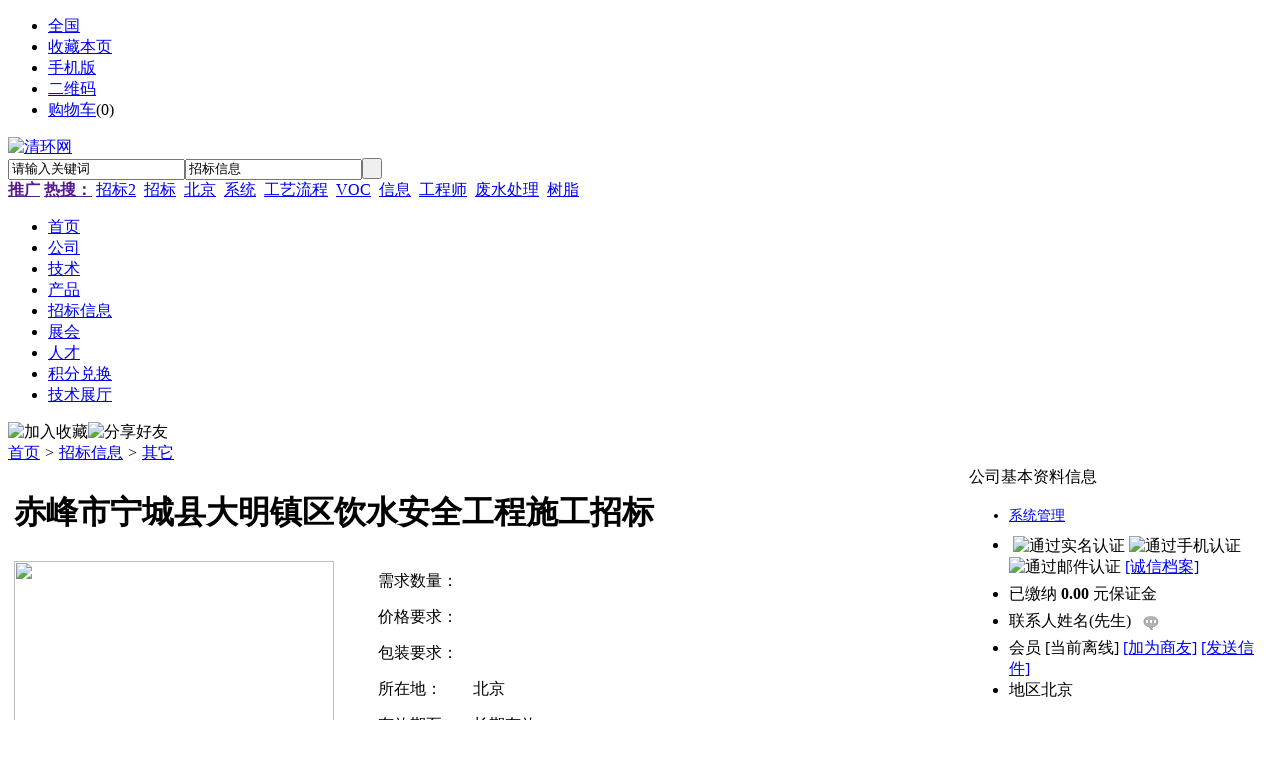

--- FILE ---
content_type: text/html;charset=UTF-8
request_url: https://www.qinghuan.com/buy/show.php?itemid=65536
body_size: 5881
content:
<!doctype html>
<html>
<head>
<meta charset="UTF-8"/>
<title>赤峰市宁城县大明镇区饮水安全工程施工招标_其它_招标信息_清环网</title>
<meta name="keywords" content="赤峰市宁城县大明镇区饮水安全工程施工招标,北京,,其它"/>
<meta name="description" content="北京"/>
<meta http-equiv="mobile-agent" content="format=html5;url=http://www.qinghuan.com/mobile/buy/show.php?itemid=65536">
<meta name="generator" content="qinghuan B2B - www.qinghuan.com"/>
<link rel="shortcut icon" type="image/x-icon" href="https://www.qinghuan.com/favicon.ico"/>
<link rel="bookmark" type="image/x-icon" href="https://www.qinghuan.com/favicon.ico"/>
<link rel="archives" title="清环网" href="https://www.qinghuan.com/archiver/"/>
<link rel="stylesheet" type="text/css" href="https://www.qinghuan.com/skin/default/style.css"/>
<link rel="stylesheet" type="text/css" href="https://www.qinghuan.com/skin/default/buy.css"/>
<!--[if lte IE 6]>
<link rel="stylesheet" type="text/css" href="https://www.qinghuan.com/skin/default/ie6.css"/>
<![endif]-->
<script type="text/javascript">window.onerror=function(){return true;}</script><script type="text/javascript" src="https://www.qinghuan.com/lang/zh-cn/lang.js"></script>
<script type="text/javascript" src="https://www.qinghuan.com/file/script/config.js"></script>
<!--[if lte IE 9]><!-->
<script type="text/javascript" src="https://www.qinghuan.com/file/script/jquery-1.5.2.min.js"></script>
<!--<![endif]-->
<!--[if (gte IE 10)|!(IE)]><!-->
<script type="text/javascript" src="https://www.qinghuan.com/file/script/jquery-2.1.1.min.js"></script>
<!--<![endif]-->
<script type="text/javascript" src="https://www.qinghuan.com/file/script/common.js"></script>
<script type="text/javascript" src="https://www.qinghuan.com/file/script/page.js"></script>
<script type="text/javascript">
GoMobile('http://www.qinghuan.com/mobile/buy/show.php?itemid=65536');
var searchid = 6;
</script>
<!-- 百度统计 -->
<script>
var _hmt = _hmt || [];
(function() {
  var hm = document.createElement("script");
  hm.src = "https://hm.baidu.com/hm.js?8fe5256f11aa0820c74985bc8e2a8647";
  var s = document.getElementsByTagName("script")[0]; 
  s.parentNode.insertBefore(hm, s);
})();
</script>
</head>
<body>
<div class="head" id="head">
<div class="head_m">
<div class="head_r" id="destoon_member"></div>
<div class="head_l">
<ul>
<li class="h_location"><a href="https://www.qinghuan.com/api/city.php" title="点击切换城市"><span id="destoon_city">全国</span></a></li><li class="h_fav"><script type="text/javascript">addFav('收藏本页');</script></li>
<li class="h_mobile"><a href="javascript:Dmobile();">手机版</a></li><li class="h_qrcode"><a href="javascript:Dqrcode();">二维码</a></li><li class="h_cart"><a href="https://www.qinghuan.com/member/cart.php">购物车</a>(<span class="head_t" id="destoon_cart">0</span>)</li></ul>
</div>
</div>
</div>
<div class="m head_s" id="destoon_space"></div>
<div class="m"><div id="search_tips" style="display:none;"></div></div>
<div id="destoon_qrcode" style="display:none;"></div><div class="m">
<div id="search_module" style="display:none;" onmouseout="Dh('search_module');" onmouseover="Ds('search_module');">
<ul>
<li onclick="setModule('4','公司')">公司</li><li onclick="setModule('5','技术')">技术</li><li onclick="setModule('16','产品')">产品</li><li onclick="setModule('6','招标信息')">招标信息</li><li onclick="setModule('8','展会')">展会</li><li onclick="setModule('9','人才')">人才</li><li onclick="setModule('28','技术展厅')">技术展厅</li></ul>
</div>
</div>
<div class="m">
<div class="logo f_l"><a href="https://www.qinghuan.com/"><img src="https://www.qinghuan.com/skin/default/image/logo.gif" alt="清环网"/></a></div>
<form id="destoon_search" action="https://www.qinghuan.com/buy/search.php" onsubmit="return Dsearch(1);">
<input type="hidden" name="moduleid" value="6" id="destoon_moduleid"/>
<input type="hidden" name="spread" value="0" id="destoon_spread"/>
<div class="head_search">
<div>
<input name="kw" id="destoon_kw" type="text" class="search_i" value="请输入关键词" onfocus="if(this.value=='请输入关键词') this.value='';" onkeyup="STip(this.value);" autocomplete="off" x-webkit-speech speech/><input type="text" id="destoon_select" class="search_m" value="招标信息" readonly onfocus="this.blur();" onclick="$('#search_module').fadeIn('fast');"/><input type="submit" value=" " class="search_s"/>
</div>
</div>
</form>
<div class="head_search_kw f_l"><a href="" onclick="Dsearch_top();return false;"><strong>推广</strong></a> 
<a href="" onclick="Dsearch_adv();return false;"><strong>热搜：</strong></a>
<span id="destoon_word"><a href="https://www.qinghuan.com/buy/search.php?kw=%E6%8B%9B%E6%A0%872">招标2</a>&nbsp; <a href="https://www.qinghuan.com/buy/search.php?kw=%E6%8B%9B%E6%A0%87">招标</a>&nbsp; <a href="https://www.qinghuan.com/buy/search.php?kw=%E5%8C%97%E4%BA%AC">北京</a>&nbsp; <a href="https://www.qinghuan.com/buy/search.php?kw=%E7%B3%BB%E7%BB%9F">系统</a>&nbsp; <a href="https://www.qinghuan.com/buy/search.php?kw=%E5%B7%A5%E8%89%BA%E6%B5%81%E7%A8%8B">工艺流程</a>&nbsp; <a href="https://www.qinghuan.com/buy/search.php?kw=VOC">VOC</a>&nbsp; <a href="https://www.qinghuan.com/buy/search.php?kw=%E4%BF%A1%E6%81%AF">信息</a>&nbsp; <a href="https://www.qinghuan.com/buy/search.php?kw=%E5%B7%A5%E7%A8%8B%E5%B8%88">工程师</a>&nbsp; <a href="https://www.qinghuan.com/buy/search.php?kw=%E5%BA%9F%E6%B0%B4%E5%A4%84%E7%90%86">废水处理</a>&nbsp; <a href="https://www.qinghuan.com/buy/search.php?kw=%E6%A0%91%E8%84%82">树脂</a>&nbsp; </span></div>
</div>
<div class="m">
<div class="menu">
<ul><li><a href="https://www.qinghuan.com/"><span>首页</span></a></li><li><a href="https://www.qinghuan.com/company/"><span>公司</span></a></li><li><a href="https://www.qinghuan.com/sell/"><span>技术</span></a></li><li><a href="https://www.qinghuan.com/mall/"><span>产品</span></a></li><li class="menuon"><a href="https://www.qinghuan.com/buy/"><span>招标信息</span></a></li><li><a href="https://www.qinghuan.com/exhibit/"><span>展会</span></a></li><li><a href="https://www.qinghuan.com/job/"><span>人才</span></a></li><li><a href="https://www.qinghuan.com/gift"><span>积分兑换</span></a></li><li><a href="https://www.qinghuan.com/tech/"><span>技术展厅</span></a></li></ul>
</div>
</div>
<div class="m b20" id="headb"></div><script type="text/javascript">var module_id= 6,item_id=65536,content_id='content',img_max_width=1000;</script>
<div class="m">
<div class="nav"><div><img src="https://www.qinghuan.com/skin/default/image/ico-like.png" class="share" title="加入收藏" onclick="SendFav(6, 65536);"/><img src="https://www.qinghuan.com/skin/default/image/ico-share.png" class="share" title="分享好友" onclick="Dshare(6, 65536);"/></div><a href="https://www.qinghuan.com/">首页</a> <i>&gt;</i> <a href="https://www.qinghuan.com/buy/">招标信息</a> <i>&gt;</i> <a href="https://www.qinghuan.com/buy/list.php?catid=1621">其它</a></div>
<div class="b20 bd-t"></div>
</div>
<div class="m">
<table width="100%">
<tr>
<td valign="top">
<table width="100%">
<tr>
<td colspan="3"><h1 class="title_trade" id="title">赤峰市宁城县大明镇区饮水安全工程施工招标</h1></td>
</tr>
<tr>
<td width="330" valign="top">
<div id="mid_pos"></div>
<div id="mid_div" onmouseover="SAlbum();" onmouseout="HAlbum();" onclick="PAlbum(Dd('mid_pic'));">
<img src="https://www.qinghuan.com/skin/default/image/nopic320.gif" width="320" height="240" id="mid_pic"/><span id="zoomer"></span>
</div>
<div class="b10"></div>
<div>
<img src="https://www.qinghuan.com/skin/default/image/nopic60.gif" width="60" height="60" onmouseover="if(this.src.indexOf('nopic60.gif')==-1)Album(0, 'https://www.qinghuan.com/skin/default/image/nopic320.gif');" class="ab_on" id="t_0"/><img src="https://www.qinghuan.com/skin/default/image/nopic60.gif" width="60" height="60" onmouseover="if(this.src.indexOf('nopic60.gif')==-1)Album(1, 'https://www.qinghuan.com/skin/default/image/nopic320.gif');" class="ab_im" id="t_1"/><img src="https://www.qinghuan.com/skin/default/image/nopic60.gif" width="60" height="60" onmouseover="if(this.src.indexOf('nopic60.gif')==-1)Album(2, 'https://www.qinghuan.com/skin/default/image/nopic320.gif');" class="ab_im" id="t_2"/></div>
<div class="b10"></div>
<div onclick="PAlbum(Dd('mid_pic'));" class="c_b t_c c_p"><img src="https://www.qinghuan.com/skin/default/image/ico_zoom.gif" width="16" height="16" align="absmiddle"/> 点击图片查看原图</div>
</td>
<td width="16">&nbsp;</td>
<td valign="top">
<div id="big_div" style="display:none;"><img src="" id="big_pic"/></div>
<table width="100%" cellpadding="5" cellspacing="5">
<tr>
<td>需求数量：</td>
<td></td>
</tr>
<tr>
<td>价格要求：</td>
<td class="f_b f_orange"></td>
</tr>
<tr>
<td>包装要求：</td>
<td></td>
</tr>
<tr>
<td>所在地：</td>
<td>北京</td>
</tr>
<tr>
<td>有效期至：</td>
<td>长期有效</td>
</tr>
<tr>
<td width="80">最后更新：</td>
<td>2010-07-04 19:49</td>
</tr>
<tr>
<td>浏览次数：</td>
<td><span id="hits">13866</span></td>
</tr>
<tr>
<td colspan="2"><img src="https://www.qinghuan.com/skin/default/image/btn_price.gif" alt="报价" class="c_p" onclick="Go('https://www.qinghuan.com/buy/price.php?itemid=65536');"/></td>
</tr>
</table>
</td>
</tr>
</table>
</td>
<td width="16">&nbsp;</td>
<td width="300" valign="top">
<div class="contact_head">公司基本资料信息</div>
<div class="contact_body" id="contact"><ul>
<li class="f_b t_c" style="padding:3px 0 5px 0;font-size:14px;"><a href="https://www.qiangdayun.com/index.php?homepage=admin" target="_blank" title="系统管理&#10;">系统管理</a></li>
<li class="f_green" style="padding-top:6px;padding-bottom:6px;">
&nbsp;<img src="https://www.qinghuan.com/member/image/v_truename.gif" width="16" height="16" align="absmiddle" title="通过实名认证"/>&nbsp;<img src="https://www.qinghuan.com/member/image/v_mobile.gif" width="16" height="16" align="absmiddle" title="通过手机认证"/>&nbsp;<img src="https://www.qinghuan.com/member/image/v_email.gif" width="16" height="16" align="absmiddle" title="通过邮件认证"/>&nbsp;<a href="http://admin.qinghuan.com/credit/">[诚信档案]</a>
</li>
<li class="f_green">已缴纳 <strong>0.00</strong> 元保证金</li>
<li style="padding-top:6px;padding-bottom:6px;">
<span>联系人</span>姓名(先生)&nbsp;&nbsp;
<a href="https://www.qinghuan.com/member/chat.php?touser=admin&mid=6&itemid=65536" target="_blank" rel="nofollow"><img src="https://www.qinghuan.com/api/online.png.php?username=admin&mid=6&itemid=65536&style=0" title="点击交谈/留言" alt="" align="absmiddle" onerror="this.src=DTPath+'file/image/web-off.gif';"/></a>&nbsp;</li>
<li><span>会员</span> [<font class="f_gray">当前离线</font>] <a href="https://www.qinghuan.com/member/friend.php?action=add&username=admin">[加为商友]</a> <a href="https://www.qinghuan.com/member/message.php?action=send&touser=admin">[发送信件]</a></li>
<li><span>地区</span>北京</li>
</ul>
</div>
</td>
</tr>
</table>
</div>
<div class="m">
<div class="head-txt"><strong>详细说明</strong></div>
<div class="content c_b" id="content"><P>赤峰市宁城县大明镇区饮水安全工程施工招标<BR>开标时间:2010-07-23<BR>所属行业:水利桥梁<BR>标讯类别:国内招标<BR>资源来源:国内政府资金<BR>所属地区:内蒙古<BR>联系人：邓晓 刘雨欣 <BR>手机： 13436979846 <BR>电话：010-86079061 <BR>传真：010-63898858 <BR>邮箱：<A href="mailto:zhaobiao88@126.com">zhaobiao88@126.com</A>&nbsp; <BR>赤峰市宁城县大明镇区饮水安全工程施工已经由内蒙古自治区水利厅以内水农[2010]61号文件批准建设，批复投资257万元，建设资金来自中央</P>
<P>投资及地方配套，已经落实，并将部分资金用于本次招标项目合同的支付，现具备招标条件，对赤峰市宁城县大明镇区饮水安全工程施工进行</P>
<P>国内公开招标，特邀请愿意承担本招标工程施工的企业法人投标。<BR>一、工程概况<BR>本供水工程由水源工程、配水厂及配套工程、输配水工程、交叉工程、输配电工程等组成。设计水平年（2020年），设计供水人口4928人，设</P>
<P>计日供水量410m3。<BR>二、标段划分及招标内容<BR>本施工工程共一个标段。主要工程内容为：新凿水源井1眼，井深80m；建砖混结构房建149m2；二级加压泵站内配置4台立式离心泵；铺设PVC-U</P>
<P>管8620m；PE配水管道24050m；PE入户管道36300m；建控制井、检修井和排气（水）井16眼等。<BR>三、工期要求<BR>施工工期：从2010年7月30日至2010年10月30日。<BR>四、资格要求<BR>须具有国内水利水电工程施工总承包三级（含三级）以上资质或市政公用工程施工三级（含三级）以上资质，并具有与本工程相类似的施工经</P>
<P>验。<BR>五、投标须知<BR>1、招标文件发售时间：2010年&nbsp; 7&nbsp; 月&nbsp;&nbsp; 2&nbsp; 日～2010年&nbsp;&nbsp; 7&nbsp; 月&nbsp; 9&nbsp; 日每天上午8：30时至11：30时，下午2：30时至5：30时（北京时间，</P>
<P>下同，节假日休息）。<BR>2、各投标人在购买招标文件时，应出示：<BR>（1）企业营业执照（副本原件及复印件）；<BR>（2）企业资质等级证书（副本原件及复印件）；<BR>（3）省级以上（含省级）建设行政主管部门颁发的企业安全生产许可证（原件及复印件）；<BR>（4）法人资格证明文件及；<BR>（5）购买者介绍信或法人授权委托书、身份证原件及复印件。<BR>上述资料均需交验原件，并提供加盖单位公章的复印件。<BR>3、招标文件售价：每套标书2000元人民币，售后不退。如需邮寄，每套另收200元的邮寄费，但招标方不承担邮递失误造成的损失。<BR>联系人：邓晓 刘雨欣 <BR>手机： 13436979846 <BR>电话：010-86079061 <BR>传真：010-63898858 <BR>邮箱：<A href="mailto:zhaobiao88@126.com">zhaobiao88@126.com</A><BR></P>
<P>&nbsp;</P></div>
<div class="head-txt"><span><a href="https://www.qinghuan.com/buy/list.php?catid=1621">更多<i>&gt;</i></a></span><strong>同类招标信息</strong></div>
<div class="list-thumb"><table width="100%">
</table>
</div>
<div id="comment_div" style="display:;">
<div class="head-txt"><span><a href="https://www.qinghuan.com/comment/index.php?mid=6&itemid=65536"><b id="comment_count" class="px16 f_red">0</b> 条</a></span><strong>相关评论</strong></div>
<div class="c_b" id="comment_main"><div></div></div>
</div>
<script type="text/javascript" src="https://www.qinghuan.com/file/script/comment.js"></script>
</div>
<script type="text/javascript" src="https://www.qinghuan.com/file/script/album.js"></script>
<script type="text/javascript" src="https://www.qinghuan.com/file/script/content.js"></script><div class="m b20" id="footb"></div>
<div class="m">
<div class="foot_page">
<a href="https://www.qinghuan.com/">网站首页</a> &nbsp;|&nbsp; 
<a href="https://www.qinghuan.com/about/index.html">关于我们</a> &nbsp;|&nbsp; 
<a href="https://www.qinghuan.com/about/contact.html">联系方式</a> &nbsp;|&nbsp; 
<a href="https://www.qinghuan.com/about/agreement.html">使用协议</a> &nbsp;|&nbsp; 
<a href="https://www.qinghuan.com/about/copyright.html">版权隐私</a> &nbsp;|&nbsp; 
<a href="https://www.qinghuan.com/sitemap/">网站地图</a> &nbsp;|&nbsp; 
<a href="https://www.qinghuan.com/spread/">排名推广</a> &nbsp;|&nbsp; 
<a href="https://www.qinghuan.com/ad/">广告服务</a> &nbsp;|&nbsp; <a href="https://www.qinghuan.com/gift/">积分换礼</a> &nbsp;|&nbsp; <a href="https://www.qinghuan.com/guestbook/">网站留言</a> &nbsp;|&nbsp; <a href="https://www.qinghuan.com/feed/">RSS订阅</a> &nbsp;|&nbsp;  <a href="javascript:SendReport();">违规举报</a>
</div>
</div>
<div class="m">
<div class="foot">
<div id="copyright"><a href="https://beian.miit.gov.cn/" target="_blank">京ICP备10040015号-9</a>    ©2008-2019 qinghuan.com All Rights Reserved</div>
<div id="copyright">技术支持电话/微信：18910976815</div>
</div>
</div>
<div class="back2top"><a href="javascript:void(0);" title="返回顶部">&nbsp;</a></div>
<script type="text/javascript">
</script>
</body>
</html>